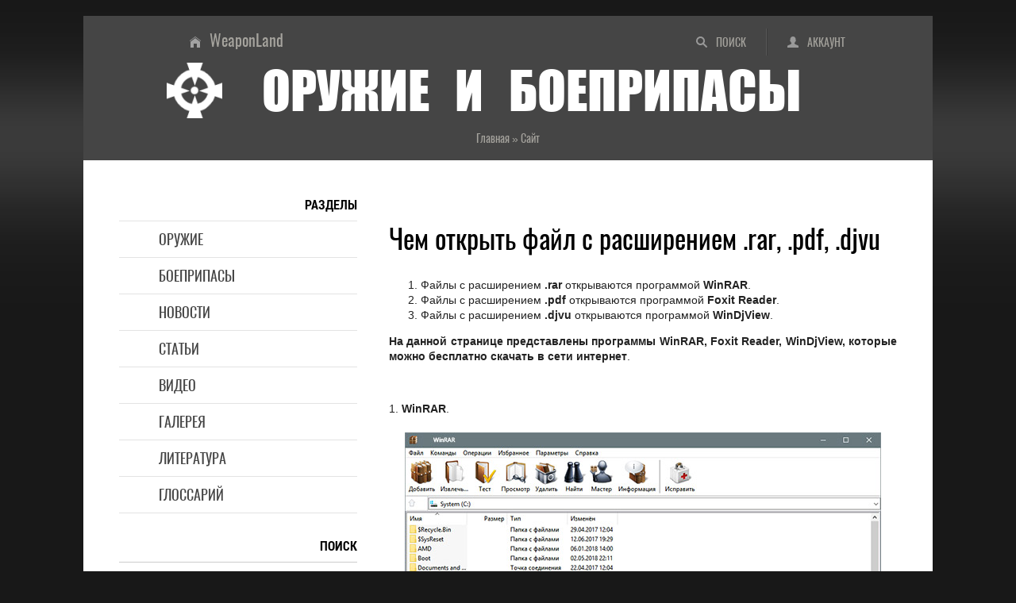

--- FILE ---
content_type: text/html; charset=UTF-8
request_url: https://weaponland.ru/index/chem_otkryt_fajl_s_rasshireniem_rar_pdf_djvu/0-6
body_size: 7523
content:
<!DOCTYPE html>
<html lang="ru">
<head>
<meta charset="utf-8">
<meta http-equiv="X-UA-Compatible" content="IE=edge">
<meta name="viewport" content="width=device-width, initial-scale=1.0">
<title>Как и чем открыть файл с расширением .rar, .pdf, .djvu</title>
<meta name="title" content="Как и чем открыть файл с расширением .rar, .pdf, .djvu">
<meta name="description" content="Популярные программы архиваторы и просмотрщики. WinRAR, Foxit Reader и WinDjView предназначены для открытия и работы с файлами, имеющими расширение rar, zip, 7z, pdf, djvu и др.">
<meta name="twitter:card" content="summary_large_image">
<meta name="twitter:title" content="Как открыть файл с расширением .rar, .pdf, .djvu - Помощь сайта">
<meta name="twitter:description" content="Популярные программы архиваторы и просмотрщики. WinRAR, Foxit Reader и WinDjView предназначены для открытия и работы с файлами, имеющими расширение rar, zip, 7z, pdf, djvu и др.">
<meta name="twitter:url" content="https://weaponland.ru/index/chem_otkryt_fajl_s_rasshireniem_rar_pdf_djvu/0-6">
<meta name="twitter:image" content="https://weaponland.ru/img/social-skreen.jpg">
<meta property="og:locale" content="ru_RU">
<meta property="og:url" content="https://weaponland.ru/index/chem_otkryt_fajl_s_rasshireniem_rar_pdf_djvu/0-6">
<meta property="og:type" content="article">
<meta property="og:site_name" content="Оружие и боеприпасы">
<meta property="og:title" content="Как и чем открыть файл с расширением .rar, .pdf, .djvu">
<meta property="og:description" content="Популярные программы архиваторы и просмотрщики. WinRAR, Foxit Reader и WinDjView предназначены для открытия и работы с файлами, имеющими расширение rar, zip, 7z, pdf, djvu и др.">
<meta property="og:image" content="https://weaponland.ru/img/social-skreen.jpg">
<meta property="og:image:type" content="image/jpeg">
<link rel="image_src" href="https://weaponland.ru/img/social-skreen.jpg">
<link rel="icon" href="/favicon.ico" type="image/x-icon">
<link rel="icon" href="/favicon.png" type="image/png">
<link rel="icon" href="/favicon.svg" type="image/svg+xml">
<link rel="canonical" href="https://weaponland.ru/index/chem_otkryt_fajl_s_rasshireniem_rar_pdf_djvu/0-6" />
<link type="text/css" rel="stylesheet" href="/_st/my.css" />

	<link rel="stylesheet" href="/.s/src/base.min.css?v=221108" />
	<link rel="stylesheet" href="/.s/src/layer7.min.css?v=221108" />

	<script src="/.s/src/jquery-1.12.4.min.js"></script>
	
	<script src="/.s/src/uwnd.min.js?v=221108"></script>
	<script src="//s65.ucoz.net/cgi/uutils.fcg?a=uSD&ca=2&ug=999&isp=1&r=0.670482921523778"></script>
	<link rel="stylesheet" href="/.s/src/ulightbox/ulightbox.min.css" />
	<script src="/.s/src/ulightbox/ulightbox.min.js"></script>
	<script async defer src="https://www.google.com/recaptcha/api.js?onload=reCallback&render=explicit&hl=ru"></script>
	<script>
/* --- UCOZ-JS-DATA --- */
window.uCoz = {"sign":{"3125":"Закрыть","7253":"Начать слайд-шоу","7254":"Изменить размер","5255":"Помощник","5458":"Следующий","7287":"Перейти на страницу с фотографией.","7252":"Предыдущий","7251":"Запрошенный контент не может быть загружен. Пожалуйста, попробуйте позже."},"uLightboxType":1,"language":"ru","country":"US","layerType":7,"ssid":"043347074352145164461","site":{"id":"0weaponland","host":"weaponland.ucoz.ru","domain":"weaponland.ru"},"module":"index"};
/* --- UCOZ-JS-CODE --- */
function loginPopupForm(params = {}) { new _uWnd('LF', ' ', -250, -100, { closeonesc:1, resize:1 }, { url:'/index/40' + (params.urlParams ? '?'+params.urlParams : '') }) }
function reCallback() {
		$('.g-recaptcha').each(function(index, element) {
			element.setAttribute('rcid', index);
			
		if ($(element).is(':empty') && grecaptcha.render) {
			grecaptcha.render(element, {
				sitekey:element.getAttribute('data-sitekey'),
				theme:element.getAttribute('data-theme'),
				size:element.getAttribute('data-size')
			});
		}
	
		});
	}
	function reReset(reset) {
		reset && grecaptcha.reset(reset.previousElementSibling.getAttribute('rcid'));
		if (!reset) for (rel in ___grecaptcha_cfg.clients) grecaptcha.reset(rel);
	}
/* --- UCOZ-JS-END --- */
</script>

	<style>.UhideBlock{display:none; }</style>
	<script type="text/javascript">new Image().src = "//counter.yadro.ru/hit;noadsru?r"+escape(document.referrer)+(screen&&";s"+screen.width+"*"+screen.height+"*"+(screen.colorDepth||screen.pixelDepth))+";u"+escape(document.URL)+";"+Date.now();</script><script>new Image().src = "https://counter.yadro.ru/hit;s53s65counter?r"+escape(document.referrer)+((typeof(screen)=="undefined")?"":";s"+screen.width+"*"+screen.height+"*"+(screen.colorDepth?screen.colorDepth:screen.pixelDepth))+";u"+escape(document.URL)+";h"+escape(document.title.substring(0,150))+";"+Math.random();</script>
</head>
<body>
<div class="wrapper">
<header class="hat">
<!--U1AHEADER1Z--><ul class="hat-menu"><li class="switch-1"><a href="/search/"  title="Поиск по сайту">Поиск</a></li><li class="switch-3"><a href="javascript:;" rel="nofollow" onclick="loginPopupForm(); return false;" title="Вход в аккаунт">Аккаунт</a></li></ul>
<ul class="chief-link"><li><a href="/" title="Главная страница">WeaponLand</a></li></ul>
<div class="logo"><img src="/img/logo.png" alt="Энциклопедия оружия и боеприпасов"><strong>Оружие и боеприпасы</strong></div>
<div class="add-to"></div><!--/U1AHEADER1Z-->
<div class="crumb-hat" itemscope itemtype="https://schema.org/BreadcrumbList"><span itemprop="itemListElement" itemscope itemtype="https://schema.org/ListItem"><a href="/" itemprop="item"><span itemprop="name">Главная</span><meta itemprop="position" content="1"></a></span> » <span itemprop="itemListElement" itemscope itemtype="https://schema.org/ListItem"><a href="/index/0-23" itemprop="item"><span itemprop="name">Сайт</span><meta itemprop="position" content="2"></a></span></div>
</header>
<div class="middle">
<!--U1NAVIGATION1Z--><nav class="navigation"><strong>Разделы</strong>
<ul class="menu">
<li><a href="/load/">Оружие</a></li>
<li><a href="/board/">Боеприпасы</a></li>
<li><a href="/news/">Новости</a></li>
<li><a href="/publ/">Статьи</a></li>
<li><a href="/video/">Видео</a></li>
<li><a href="/photo/">Галерея</a></li>
<li><a href="/blog/">Литература</a></li>
<li><a href="/faq/">Глоссарий</a></li>
</ul>
</nav>
<nav class="navigation-adaptive">
<details>
<summary><strong>Разделы</strong></summary>
<ul class="menu">
<li><a href="/load/">Оружие</a></li>
<li><a href="/board/">Боеприпасы</a></li>
<li><a href="/news/">Новости</a></li>
<li><a href="/publ/">Статьи</a></li>
<li><a href="/video/">Видео</a></li>
<li><a href="/photo/">Галерея</a></li>
<li><a href="/blog/">Литература</a></li>
<li><a href="/faq/">Глоссарий</a></li>
</ul>
</details>
</nav><!--/U1NAVIGATION1Z-->
<div class="content">
<!--U1CONTTOP1Z--><!--noindex--><div class="ad-content-top">
</div><!--/noindex--><!--/U1CONTTOP1Z-->
<article class="paper">
<h1>Чем открыть файл с расширением .rar, .pdf, .djvu</h1>
<div class="text">
<ol>
<li>Файлы с расширением <strong>.rar</strong> открываются программой <strong>WinRAR</strong>.</li>
<li>Файлы с расширением <strong>.pdf</strong> открываются программой <strong>Foxit Reader</strong>.</li>
<li>Файлы с расширением <strong>.djvu</strong> открываются программой <strong>WinDjView</strong>.</li>
</ol>
<p><strong>На данной странице представлены программы WinRAR, Foxit Reader, WinDjView, которые можно бесплатно скачать в сети интернет</strong>.</p><br>
<p>1. <strong>WinRAR</strong>.</p>
<div class="flow-no"><img src="/images/help/winrar.jpg" alt="Архиватор WinRAR"></div>
<p>Популярный архиватор от отечественных разработчиков. В русскоязычном сегменте сети считается неоспоримым лидером. Алгоритм сжатия формата RAR по праву считается одним из лучших. Удобный интерфейс, поддержка всех нужных форматов архивации и общее весьма высокое качество не оставляет шансов конкурентам.<br>WinRAR имеет полную поддержку форматов RAR и ZIP, а также может выполнять все основные операции с форматами: 7Z, ACE, ARJ, BZ2, CAB, GZ, JAR, LZH, TAR, UUE, Z и ISO (CD-имиджи). Умеет создавать самораспаковывающиеся архивы типа SFX. </p>
<ul>
<li><em>Условия использования:</em> <strong>Бесплатно</strong></li>
<li><em>Язык интерфейса:</em> <strong>Русский</strong></li>
<li><em>Размер:</em> <strong>1.35 MB</strong></li>
</ul>
<br>
<p>2. <strong>Foxit Reader.</strong></p>
<div class="flow-no"><img src="/images/help/Foxit_Reader.jpg" alt="Foxit Reader"></div>
<p>Foxit Reader - программа для просмотра и печати документов в формате PDF, альтернатива всем известной программе Adobe Reader. Просмотрщик Foxit Reader приятно удивляет легкостью и многоязычным дружелюбием интерфейса, размерами и скоростью открытия файлов PDF.<br>После установления просмотрщика выберите язык интерфейса и программа автоматически загрузит нужный языковой файл из Интернета.</p>
<ul>
<li><em>Условия использования:</em> <strong>Бесплатно</strong></li>
<li><em>Язык интерфейса:</em> <strong>Русский</strong> (многоязычный)</li>
<li><em>Размер:</em> <strong>2.09 MB</strong></li>
</ul>
<br>
<p>3. <strong>WinDjView</strong>.</p>
<div class="flow-no"><img src="/images/help/DjVu_Viewer.jpg" alt="DjVu Viewer"></div>
<p>WinDjView - это быстрая и компактная программа для просмотра файлов формата DjVu под Windows с вкладками для документов, непрерывной прокруткой страниц и расширенными возможностями печати. Она основана на свободно распространяемой библиотеке DjVuLibre.<br>Формат DjVu позволяет сохранять документы и картинки с высоким качеством в файлы малого размера.</p>
<ul>
<li><em>Условия использования:</em> <strong>Бесплатно</strong></li>
<li><em>Язык интерфейса:</em> <strong>Русский</strong></li>
<li><em>Размер:</em> <strong>2.82 MB</strong></li>
</ul>
<br>
</div>
</article>
<!--U1CONTBOTTOM1Z--><!--noindex--><div class="ad-content-bottom">
<!-- Gnezdo -->
<div id='containerId370417'></div>
<script>
 (function(w, d, c, s, t){
 w[c] = w[c] || [];
 w[c].push(function(){
 gnezdo.create({
 
 tizerId: 370417,
 containerId: 'containerId370417'
 });
 });
 })(window, document, 'gnezdoAsyncCallbacks');
</script>
<!-- /Gnezdo -->
</div><!--/noindex--><!--/U1CONTBOTTOM1Z-->
</div>
<aside class="side">
<!--U1CLEFTER1Z--><div class="scan"><strong>Поиск</strong>
<form onsubmit="this.sfSbm.disabled=true" method="get" style="margin:0" action="/search/">
<input type="text" name="q" maxlength="50" size="20" class="scan-text">
<input type="submit" class="scan-submit" name="sfSbm" value="Найти">
</form>
</div>
<div class="bookmark"><strong>Поделиться</strong>
<!--noindex--><div class="share42init"></div><script type="text/javascript" src="/share42/share42.js"></script> <!--/noindex-->
</div>
<div class="last"><strong>Последние материалы</strong>
<ul>
<li><a href="/load/" class="line-2">Оружие</a><a href="https://weaponland.ru/load/zalpovyj_pistolet_tickers_chester_duck_foot/128-1-0-991" class="line-1">Залповый пистолет Tickers-Chester «Duck foot»</a></li>
<li><a href="/board/" class="line-2">Боеприпасы</a><a href="https://weaponland.ru/board/patron_375_weatherby_magnum/38-1-0-439" class="line-1">Патрон .375 Weatherby Magnum</a></li>
<li><a href="/blog/" class="line-2">Литература</a><a href="https://weaponland.ru/blog/soldat_udachi_4_127_2005/2014-08-19-1693" class="line-1">Солдат удачи № 4 (127) – 2005</a></li>
<li><a href="/photo/" class="line-2">Галерея</a><a href="https://weaponland.ru/photo/9mm_steyer/8-0-2579" class="line-1">9mm Steyer</a></li>
<li><a href="/publ/" class="line-2">Статьи</a><a href="https://weaponland.ru/publ/italjanskij_brat_mauzera/9-1-0-2614" class="line-1">Итальянский брат маузера</a></li>
<li><a href="/video/" class="line-2">Видео</a><link type="text/css" rel="StyleSheet" href="/_st/video.css" /><a href="/video/vip/245/obzory/pistolety_valter_rr_rrk_oruzhie" class="line-1">Пистолеты Вальтер РР, РРК. Оружие</a></li>
<li><a href="/news/" class="line-2">Новости</a><a href="https://weaponland.ru/news/novye_patrony_blazer_dlja_celevoj_strelby_iz_pistoleta/2026-01-21-5620" class="line-1">Новые патроны Blazer для целевой стрельбы из пистолета</a></li>
</ul>
</div><!--/U1CLEFTER1Z-->
<!--U1SIDEBOTTOM1Z--><!--noindex--><div class="ad-side-bottom">
<!-- Sparrow -->
<script type="text/javascript" data-key="1fa93a630b9fc5d8e29b4b30a88da2e7">
 (function(w, a) {
 (w[a] = w[a] || []).push({
 'script_key': '1fa93a630b9fc5d8e29b4b30a88da2e7',
 'settings': {
 'w': 177902,
 'sid': 54502
 }
 });
 if(!window['_Sparrow_embed']) {
 var node = document.createElement('script'); node.type = 'text/javascript'; node.async = true;
 node.src = 'https://widget.sparrow.ru/js/embed.js';
 (document.getElementsByTagName('head')[0] || document.getElementsByTagName('body')[0]).appendChild(node);
 } else {
 window['_Sparrow_embed'].initWidgets();
 }
 })(window, '_sparrow_widgets');
</script>
<!-- /Sparrow -->
<script>
(function(){
var a = document.querySelector('.ad-side-bottom'), b = null, P = 30;
window.addEventListener('scroll', Ascroll, false);
document.body.addEventListener('scroll', Ascroll, false);
function Ascroll() {
 if (b == null) {
 var Sa = getComputedStyle(a, ''), s = '';
 for (var i = 0; i < Sa.length; i++) {
 if (Sa[i].indexOf('overflow') == 0 || Sa[i].indexOf('padding') == 0 || Sa[i].indexOf('border') == 0 || Sa[i].indexOf('outline') == 0 || Sa[i].indexOf('box-shadow') == 0 || Sa[i].indexOf('background') == 0) {
 s += Sa[i] + ': ' +Sa.getPropertyValue(Sa[i]) + '; '
 }
 }
 b = document.createElement('div');
 b.style.cssText = s + ' box-sizing: border-box; width: ' + a.offsetWidth + 'px;';
 a.insertBefore(b, a.firstChild);
 var l = a.childNodes.length;
 for (var i = 1; i < l; i++) {
 b.appendChild(a.childNodes[1]);
 }
 a.style.height = b.getBoundingClientRect().height + '100%';
 a.style.padding = '0';
 a.style.border = '0';
 }
 var Ra = a.getBoundingClientRect(),
 R = Math.round(Ra.top + b.getBoundingClientRect().height - document.querySelector('.cellar').getBoundingClientRect().top + 50);
 if ((Ra.top - P) <= 0) {
 if ((Ra.top - P) <= R) {
 b.className = 'stop';
 b.style.top = - R +'px';
 } else {
 b.className = 'sticky';
 b.style.top = P + 'px';
 }
 } else {
 b.className = '';
 b.style.top = '';
 }
 window.addEventListener('resize', function() {
 a.children[0].style.width = getComputedStyle(a, '').width
 }, false);
}
})()
</script>
</div><!--/noindex--><!--/U1SIDEBOTTOM1Z-->
</aside>
</div>
<!--U1BFOOTER1Z--><footer class="cellar">
<img src="/img/logo.png" alt="оружие и боеприпасы" class="logotip">
<h2>Стрелковое оружие, боеприпасы, приспособления и аксессуары XIX-XXI вв</h2>
<p>Сайт является частным собранием материалов по теме «<strong>огнестрельное оружие и боеприпасы</strong>» и представляет собой любительский информационно-образовательный оружейный портал. Вся информация получена из открытых источников. Администрация не претендует на авторство использованных материалов - все права принадлежат их собственникам. Администрация не несет ответственности за использование информации, фактов или мнений, размещенных на сайте.</p>
<ul class="late">
<li><strong>Аккаунт</strong>
<ul class="later">
<li class="avatar"><img src="/img/noavatar.png" alt="аватар"></li>
<li><a href="javascript:;" rel="nofollow" onclick="loginPopupForm(); return false;">Вход</a></li>
<li><a href="/index/3">Регистрация</a></li>
</ul>
</li>
<li><strong>Разделы</strong>
<ul class="later">
<li><a href="/load/">Оружие</a></li>
<li><a href="/board/">Боеприпасы</a></li>
<li><a href="/news/">Новости</a></li>
<li><a href="/publ/">Статьи</a></li>
<li><a href="/video/">Видео</a></li>
<li><a href="/photo/">Галерея</a></li>
<li><a href="/blog/">Литература</a></li>
<li><a href="/faq/">Глоссарий</a></li>
</ul>
</li>
<li><strong>Сайт</strong>
<ul class="later">
<li><a href="/">Главная</a></li>
<li><a href="/index/0-15">О проекте</a></li>
<li><a href="/index/0-26">Статистика</a></li>
<li><a href="/index/0-20">Реклама</a></li>
<li><a href="/gb/">Отзывы</a></li>
<li><a href="/index/0-8">Ссылки</a></li>
<li><a href="/search/">Поиск</a></li>
<li><a href="/index/0-17">RSS</a></li>
</ul>
</li>
<li><strong>Информация</strong>
<ul class="later">
<li><a href="/index/0-16">Правила</a></li>
<li><a href="/index/0-18">Соглашение</a></li>
<li><a href="/index/0-21">Ответственность</a></li>
<li><a href="/index/0-19">Конфиденциальность</a></li>
<li><a href="/index/0-14">О файлах cookies</a></li>
<li><!-- "' --><span class="pbhibtXb">Хостинг от <a href="https://www.ucoz.ru/">uCoz</a></span></li>
<li><a href="/stuff/">Развлечение</a></li>
<li><a href="/index/0-24">Поддержка</a></li>
</ul>
</li>
</ul>

</footer>
<!-- Gnezdo -->
<script src='https://news.forclfe.com/loader.min.js' crossorigin='use-credentials' async></script>
<!-- /Gnezdo --
<script type="application/ld+json">
{
 "@context" : "http://schema.org",
 "@type" : "Organization",
 "name" : "Оружие и боеприпасы",
 "alternateName": "Стрелковое оружие, боеприпасы, приспособления и аксессуары XIX-XXI веков",
 "description": "История огнестрельного оружия и боеприпасов, описание их конструкций, характеристики, фото, схемы и видео, а также оружейные новости и специальная литература",
 "url" : "http://weaponland.ru/",
 "logo": "http://weaponland.ru/img/logotype.png",
 "image": "http://weaponland.ru/img/social-skreen.jpg",
 "sameAs" : [
 "https://vk.com/gunsland",
 "https://ok.ru/weaponland",
 "https://twitter.com/WeaponLand",
 "https://weaponland.tumblr.com/",
 "https://www.facebook.com/weaponsland/",
 "https://my.mail.ru/yandex.ua/weaponland/",
 "https://www.linkedin.com/groups/6600865/",
 "https://www.pinterest.ru/weapons_and_ammunition/"
 ]
}
</script>
<!--noindex-->

<!-- Global site tag (gtag.js) - Google Analytics -->
<script async src="https://www.googletagmanager.com/gtag/js?id=G-2F2QREW0Z5"></script>
<script>
 window.dataLayer = window.dataLayer || [];
 function gtag(){dataLayer.push(arguments);}
 gtag('js', new Date());

 gtag('config', 'G-2F2QREW0Z5');
</script>


<!-- Yandex.Metrika counter -->
<script type="text/javascript">
 (function(m,e,t,r,i,k,a){
 m[i]=m[i]||function(){(m[i].a=m[i].a||[]).push(arguments)};
 m[i].l=1*new Date();
 for (var j = 0; j < document.scripts.length; j++) {if (document.scripts[j].src === r) { return; }}
 k=e.createElement(t),a=e.getElementsByTagName(t)[0],k.async=1,k.src=r,a.parentNode.insertBefore(k,a)
 })(window, document,'script','https://mc.webvisor.org/metrika/tag_ww.js', 'ym');

 ym(82262779, 'init', {webvisor:true, clickmap:true, ecommerce:"dataLayer", accurateTrackBounce:true, trackLinks:true});
</script>
<noscript><div><img src="https://mc.yandex.ru/watch/82262779" style="position:absolute; left:-9999px;" alt="" /></div></noscript>
<!-- /Yandex.Metrika counter -->

<!--LiveInternet counter--><script type="text/javascript">
new Image().src = "//counter.yadro.ru/hit?r"+
escape(document.referrer)+((typeof(screen)=="undefined")?"":
";s"+screen.width+"*"+screen.height+"*"+(screen.colorDepth?
screen.colorDepth:screen.pixelDepth))+";u"+escape(document.URL)+
";h"+escape(document.title.substring(0,150))+
";"+Math.random();</script><!--/LiveInternet-->
<!--/noindex--><!--/U1BFOOTER1Z-->
</div>
</body>
</html>
<!-- 0.16459 (s65) -->